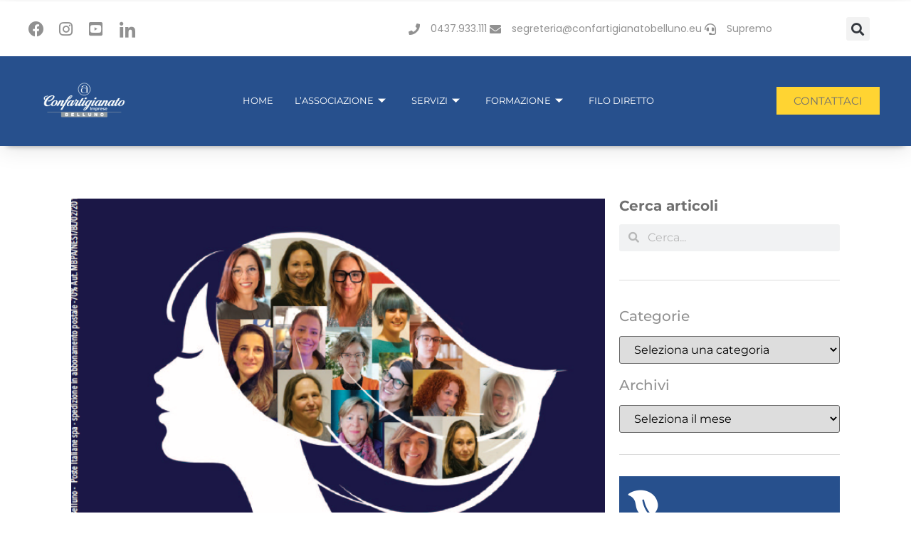

--- FILE ---
content_type: text/css
request_url: https://www.confartigianatobelluno.eu/wp-content/uploads/elementor/css/post-6.css?ver=1759740839
body_size: 7146
content:
.elementor-kit-6{--e-global-color-primary:#27508D;--e-global-color-secondary:#707070;--e-global-color-text:#919191;--e-global-color-accent:#FFD432;--e-global-color-632ae3b:#FFFFFF;--e-global-color-15b6686:#3FA9F5;--e-global-color-31d1d68:#22B573;--e-global-color-024a7c4:#F4A556;--e-global-color-c43a89e:#90CBFB;--e-global-color-7d02477:#B3121E;--e-global-color-2468839:#F8F8F8;--e-global-color-b02e423:#27508D19;--e-global-color-fbebd71:#000000;--e-global-color-6efbec1:#3FA9F51C;--e-global-color-02d65a4:#22B5731A;--e-global-typography-primary-font-family:"Montserrat";--e-global-typography-primary-font-size:50px;--e-global-typography-primary-font-weight:700;--e-global-typography-secondary-font-family:"Montserrat";--e-global-typography-secondary-font-size:35px;--e-global-typography-secondary-font-weight:700;--e-global-typography-text-font-family:"Montserrat";--e-global-typography-text-font-size:16px;--e-global-typography-text-font-weight:400;--e-global-typography-accent-font-family:"Montserrat";--e-global-typography-accent-font-size:20px;--e-global-typography-accent-font-weight:700;--e-global-typography-67f8f18-font-family:"Roboto Slab";--e-global-typography-67f8f18-font-size:25px;--e-global-typography-67f8f18-font-weight:400;--e-global-typography-5040371-font-family:"Montserrat";--e-global-typography-5040371-font-size:25px;--e-global-typography-5040371-font-weight:200;--e-global-typography-5040371-font-style:italic;--e-global-typography-c4baa76-font-family:"Montserrat";--e-global-typography-c4baa76-font-size:20px;--e-global-typography-c4baa76-font-weight:700;--e-global-typography-ef0c684-font-family:"Montserrat";--e-global-typography-ef0c684-font-size:14px;--e-global-typography-ef0c684-font-weight:400;--e-global-typography-e0fd667-font-family:"Montserrat";--e-global-typography-e0fd667-font-size:40px;--e-global-typography-e0fd667-font-weight:700;--e-global-typography-e3c5e3b-font-family:"Roboto Slab";--e-global-typography-e3c5e3b-font-size:16px;--e-global-typography-e3c5e3b-font-weight:400;--e-global-typography-67800f7-font-family:"Montserrat";--e-global-typography-67800f7-font-size:30px;--e-global-typography-67800f7-font-weight:700;--e-global-typography-6596d90-font-family:"Montserrat";--e-global-typography-6596d90-font-size:40px;--e-global-typography-6596d90-font-weight:700;color:var( --e-global-color-text );font-family:var( --e-global-typography-text-font-family ), Sans-serif;font-size:var( --e-global-typography-text-font-size );font-weight:var( --e-global-typography-text-font-weight );}.elementor-kit-6 button,.elementor-kit-6 input[type="button"],.elementor-kit-6 input[type="submit"],.elementor-kit-6 .elementor-button{background-color:var( --e-global-color-accent );font-family:var( --e-global-typography-text-font-family ), Sans-serif;font-size:var( --e-global-typography-text-font-size );font-weight:var( --e-global-typography-text-font-weight );color:var( --e-global-color-secondary );}.elementor-kit-6 button:hover,.elementor-kit-6 button:focus,.elementor-kit-6 input[type="button"]:hover,.elementor-kit-6 input[type="button"]:focus,.elementor-kit-6 input[type="submit"]:hover,.elementor-kit-6 input[type="submit"]:focus,.elementor-kit-6 .elementor-button:hover,.elementor-kit-6 .elementor-button:focus{background-color:var( --e-global-color-primary );color:#FFFFFF;}.elementor-kit-6 e-page-transition{background-color:#FFBC7D;}.elementor-kit-6 p{margin-block-end:0px;}.elementor-kit-6 a{color:var( --e-global-color-primary );}.elementor-kit-6 a:hover{color:var( --e-global-color-text );}.elementor-kit-6 h1{color:var( --e-global-color-primary );font-family:var( --e-global-typography-primary-font-family ), Sans-serif;font-size:var( --e-global-typography-primary-font-size );font-weight:var( --e-global-typography-primary-font-weight );}.elementor-kit-6 h2{color:#27508D;font-family:var( --e-global-typography-secondary-font-family ), Sans-serif;font-size:var( --e-global-typography-secondary-font-size );font-weight:var( --e-global-typography-secondary-font-weight );}.elementor-kit-6 h3{color:var( --e-global-color-secondary );font-family:var( --e-global-typography-accent-font-family ), Sans-serif;font-size:var( --e-global-typography-accent-font-size );font-weight:var( --e-global-typography-accent-font-weight );}.elementor-kit-6 h4{color:var( --e-global-color-secondary );font-family:var( --e-global-typography-5040371-font-family ), Sans-serif;font-size:var( --e-global-typography-5040371-font-size );font-weight:var( --e-global-typography-5040371-font-weight );font-style:var( --e-global-typography-5040371-font-style );}.elementor-section.elementor-section-boxed > .elementor-container{max-width:1366px;}.e-con{--container-max-width:1366px;}.elementor-widget:not(:last-child){margin-block-end:10px;}.elementor-element{--widgets-spacing:10px 10px;--widgets-spacing-row:10px;--widgets-spacing-column:10px;}{}h1.entry-title{display:var(--page-title-display);}.site-header{padding-inline-end:0px;padding-inline-start:0px;}@media(max-width:1024px){.elementor-kit-6{--e-global-typography-primary-font-size:41px;--e-global-typography-67f8f18-font-size:20px;--e-global-typography-67800f7-font-size:23px;--e-global-typography-6596d90-font-size:41px;font-size:var( --e-global-typography-text-font-size );}.elementor-kit-6 h1{font-size:var( --e-global-typography-primary-font-size );}.elementor-kit-6 h2{font-size:var( --e-global-typography-secondary-font-size );}.elementor-kit-6 h3{font-size:var( --e-global-typography-accent-font-size );}.elementor-kit-6 h4{font-size:var( --e-global-typography-5040371-font-size );}.elementor-kit-6 button,.elementor-kit-6 input[type="button"],.elementor-kit-6 input[type="submit"],.elementor-kit-6 .elementor-button{font-size:var( --e-global-typography-text-font-size );}.elementor-section.elementor-section-boxed > .elementor-container{max-width:1024px;}.e-con{--container-max-width:1024px;}}@media(max-width:767px){.elementor-kit-6{--e-global-typography-primary-font-size:38px;--e-global-typography-secondary-font-size:30px;--e-global-typography-secondary-line-height:1.2em;--e-global-typography-text-font-size:16px;--e-global-typography-67f8f18-font-size:20px;--e-global-typography-e0fd667-font-size:30px;--e-global-typography-e3c5e3b-font-size:14px;--e-global-typography-67800f7-font-size:28px;--e-global-typography-6596d90-font-size:38px;font-size:var( --e-global-typography-text-font-size );}.elementor-kit-6 h1{font-size:var( --e-global-typography-primary-font-size );}.elementor-kit-6 h2{font-size:var( --e-global-typography-secondary-font-size );}.elementor-kit-6 h3{font-size:var( --e-global-typography-accent-font-size );}.elementor-kit-6 h4{font-size:var( --e-global-typography-5040371-font-size );}.elementor-kit-6 button,.elementor-kit-6 input[type="button"],.elementor-kit-6 input[type="submit"],.elementor-kit-6 .elementor-button{font-size:var( --e-global-typography-text-font-size );}.elementor-section.elementor-section-boxed > .elementor-container{max-width:767px;}.e-con{--container-max-width:767px;}}/* Start custom CSS */.custom_cta_button:hover{
    
    background:white !important;
    color:#27508d !important;
}/* End custom CSS */

--- FILE ---
content_type: text/css
request_url: https://www.confartigianatobelluno.eu/wp-content/themes/confartigianato/style.css?ver=1.0.0
body_size: 158
content:
/* 
Theme Name: Confartigianato Belluno

Author: Giampaolo Rossi & De Leonardis
Author URI: https://flashfactory.it
Template: hello-elementor
Version: 1.0.1



--- FILE ---
content_type: text/css
request_url: https://www.confartigianatobelluno.eu/wp-content/uploads/elementor/css/post-37.css?ver=1645024969
body_size: 6525
content:
.elementor-37 .elementor-element.elementor-element-1454417:not(.elementor-motion-effects-element-type-background), .elementor-37 .elementor-element.elementor-element-1454417 > .elementor-motion-effects-container > .elementor-motion-effects-layer{background-color:var( --e-global-color-632ae3b );}.elementor-37 .elementor-element.elementor-element-1454417 > .elementor-container{max-width:614px;}.elementor-37 .elementor-element.elementor-element-1454417{box-shadow:0px 0px 10px 0px rgba(0, 0, 0, 0.1);transition:background 0.3s, border 0.3s, border-radius 0.3s, box-shadow 0.3s;padding:3% 3% 3% 3%;}.elementor-37 .elementor-element.elementor-element-1454417 > .elementor-background-overlay{transition:background 0.3s, border-radius 0.3s, opacity 0.3s;}.elementor-bc-flex-widget .elementor-37 .elementor-element.elementor-element-b32639c.elementor-column .elementor-widget-wrap{align-items:center;}.elementor-37 .elementor-element.elementor-element-b32639c.elementor-column.elementor-element[data-element_type="column"] > .elementor-widget-wrap.elementor-element-populated{align-content:center;align-items:center;}.elementor-widget-theme-post-featured-image .widget-image-caption{color:var( --e-global-color-text );font-family:var( --e-global-typography-text-font-family ), Sans-serif;font-size:var( --e-global-typography-text-font-size );font-weight:var( --e-global-typography-text-font-weight );}.elementor-37 .elementor-element.elementor-element-43041e7 img{width:100%;}.elementor-bc-flex-widget .elementor-37 .elementor-element.elementor-element-b3b48e2.elementor-column .elementor-widget-wrap{align-items:center;}.elementor-37 .elementor-element.elementor-element-b3b48e2.elementor-column.elementor-element[data-element_type="column"] > .elementor-widget-wrap.elementor-element-populated{align-content:center;align-items:center;}.elementor-widget-theme-post-title .elementor-heading-title{font-family:var( --e-global-typography-primary-font-family ), Sans-serif;font-size:var( --e-global-typography-primary-font-size );font-weight:var( --e-global-typography-primary-font-weight );color:var( --e-global-color-primary );}.elementor-37 .elementor-element.elementor-element-6730f89 .elementor-heading-title{font-family:"Roboto Slab", Sans-serif;font-size:16px;font-weight:400;color:var( --e-global-color-secondary );}.elementor-widget-icon-list .elementor-icon-list-item:not(:last-child):after{border-color:var( --e-global-color-text );}.elementor-widget-icon-list .elementor-icon-list-icon i{color:var( --e-global-color-primary );}.elementor-widget-icon-list .elementor-icon-list-icon svg{fill:var( --e-global-color-primary );}.elementor-widget-icon-list .elementor-icon-list-item > .elementor-icon-list-text, .elementor-widget-icon-list .elementor-icon-list-item > a{font-family:var( --e-global-typography-text-font-family ), Sans-serif;font-size:var( --e-global-typography-text-font-size );font-weight:var( --e-global-typography-text-font-weight );}.elementor-widget-icon-list .elementor-icon-list-text{color:var( --e-global-color-secondary );}.elementor-37 .elementor-element.elementor-element-a04d786 > .elementor-widget-container{margin:0px 0px 0px 0px;padding:0px 0px 0px 0px;}.elementor-37 .elementor-element.elementor-element-a04d786 .elementor-icon-list-items:not(.elementor-inline-items) .elementor-icon-list-item:not(:last-child){padding-block-end:calc(9px/2);}.elementor-37 .elementor-element.elementor-element-a04d786 .elementor-icon-list-items:not(.elementor-inline-items) .elementor-icon-list-item:not(:first-child){margin-block-start:calc(9px/2);}.elementor-37 .elementor-element.elementor-element-a04d786 .elementor-icon-list-items.elementor-inline-items .elementor-icon-list-item{margin-inline:calc(9px/2);}.elementor-37 .elementor-element.elementor-element-a04d786 .elementor-icon-list-items.elementor-inline-items{margin-inline:calc(-9px/2);}.elementor-37 .elementor-element.elementor-element-a04d786 .elementor-icon-list-items.elementor-inline-items .elementor-icon-list-item:after{inset-inline-end:calc(-9px/2);}.elementor-37 .elementor-element.elementor-element-a04d786 .elementor-icon-list-icon i{color:var( --e-global-color-accent );transition:color 0.3s;}.elementor-37 .elementor-element.elementor-element-a04d786 .elementor-icon-list-icon svg{fill:var( --e-global-color-accent );transition:fill 0.3s;}.elementor-37 .elementor-element.elementor-element-a04d786{--e-icon-list-icon-size:14px;--icon-vertical-offset:0px;}.elementor-37 .elementor-element.elementor-element-a04d786 .elementor-icon-list-item > .elementor-icon-list-text, .elementor-37 .elementor-element.elementor-element-a04d786 .elementor-icon-list-item > a{font-family:"Montserrat", Sans-serif;font-size:12px;font-weight:400;}.elementor-37 .elementor-element.elementor-element-a04d786 .elementor-icon-list-text{color:var( --e-global-color-primary );transition:color 0.3s;}@media(min-width:768px){.elementor-37 .elementor-element.elementor-element-b32639c{width:19.172%;}.elementor-37 .elementor-element.elementor-element-b3b48e2{width:80.828%;}}@media(max-width:1024px) and (min-width:768px){.elementor-37 .elementor-element.elementor-element-b32639c{width:100%;}.elementor-37 .elementor-element.elementor-element-b3b48e2{width:100%;}}@media(max-width:1024px){.elementor-widget-theme-post-featured-image .widget-image-caption{font-size:var( --e-global-typography-text-font-size );}.elementor-37 .elementor-element.elementor-element-43041e7 img{width:20%;}.elementor-widget-theme-post-title .elementor-heading-title{font-size:var( --e-global-typography-primary-font-size );}.elementor-37 .elementor-element.elementor-element-6730f89{text-align:center;}.elementor-widget-icon-list .elementor-icon-list-item > .elementor-icon-list-text, .elementor-widget-icon-list .elementor-icon-list-item > a{font-size:var( --e-global-typography-text-font-size );}}@media(max-width:767px){.elementor-widget-theme-post-featured-image .widget-image-caption{font-size:var( --e-global-typography-text-font-size );}.elementor-37 .elementor-element.elementor-element-43041e7{text-align:left;}.elementor-37 .elementor-element.elementor-element-43041e7 img{width:30%;}.elementor-widget-theme-post-title .elementor-heading-title{font-size:var( --e-global-typography-primary-font-size );}.elementor-37 .elementor-element.elementor-element-6730f89{text-align:left;}.elementor-widget-icon-list .elementor-icon-list-item > .elementor-icon-list-text, .elementor-widget-icon-list .elementor-icon-list-item > a{font-size:var( --e-global-typography-text-font-size );}}